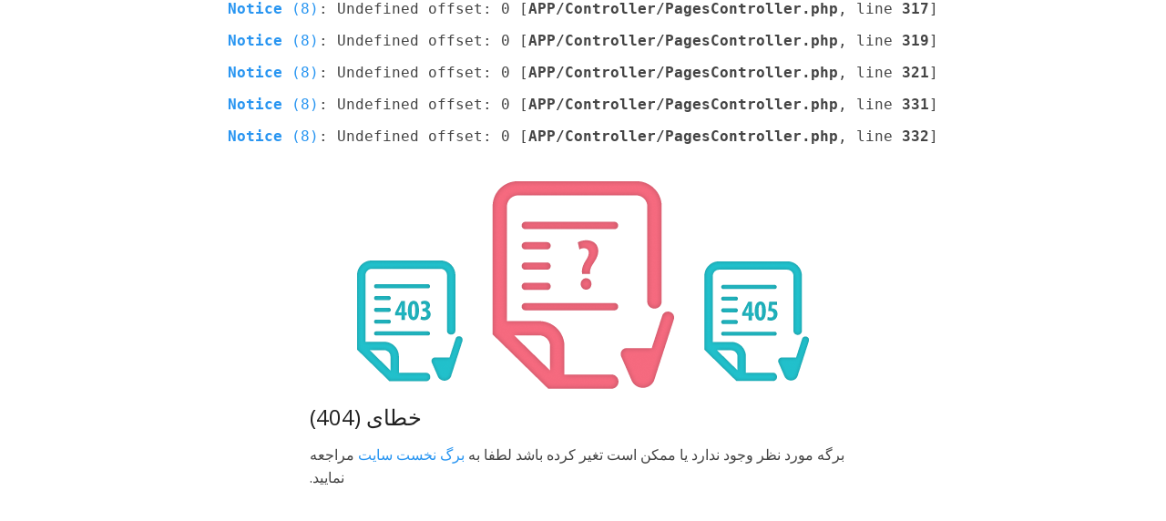

--- FILE ---
content_type: text/html; charset=UTF-8
request_url: https://es-semnan.ir/videos/%20%D8%AF%DB%8C%D9%88%D8%A7%D8%B1%20%D9%87%D9%85%D8%AF%D9%84%DB%8C
body_size: 2023
content:
<pre class="cake-error"><a href="javascript:void(0);" onclick="document.getElementById('cakeErr6970436a331f0-trace').style.display = (document.getElementById('cakeErr6970436a331f0-trace').style.display == 'none' ? '' : 'none');"><b>Notice</b> (8)</a>: Undefined offset: 0 [<b>APP/Controller/PagesController.php</b>, line <b>317</b>]<div id="cakeErr6970436a331f0-trace" class="cake-stack-trace" style="display: none;"><a href="javascript:void(0);" onclick="document.getElementById('cakeErr6970436a331f0-code').style.display = (document.getElementById('cakeErr6970436a331f0-code').style.display == 'none' ? '' : 'none')">Code</a> <a href="javascript:void(0);" onclick="document.getElementById('cakeErr6970436a331f0-context').style.display = (document.getElementById('cakeErr6970436a331f0-context').style.display == 'none' ? '' : 'none')">Context</a><pre id="cakeErr6970436a331f0-code" class="cake-code-dump" style="display: none;"><code><span style="color: #000000"><span style="color: #0000BB">&nbsp;&nbsp;&nbsp;&nbsp;&nbsp;&nbsp;</span><span style="color: #007700">));</span></span></code>
<code><span style="color: #000000"><span style="color: #0000BB"></span></span></code>
<span class="code-highlight"><code><span style="color: #000000"><span style="color: #0000BB">&nbsp;&nbsp;&nbsp;&nbsp;&nbsp;&nbsp;$this</span><span style="color: #007700">-&gt;</span><span style="color: #0000BB">set</span><span style="color: #007700">(</span><span style="color: #DD0000">'video'</span><span style="color: #007700">,&nbsp;</span><span style="color: #0000BB">$videos</span><span style="color: #007700">[</span><span style="color: #0000BB">0</span><span style="color: #007700">]);</span></span></code></span></pre><pre id="cakeErr6970436a331f0-context" class="cake-context" style="display: none;">$video = &#039; دیوار همدلی&#039;
$videos = array()</pre><pre class="stack-trace">PagesController::videos() - APP/Controller/PagesController.php, line 317
ReflectionMethod::invokeArgs() - [internal], line ??
Controller::invokeAction() - CORE/Cake/Controller/Controller.php, line 490
Dispatcher::_invoke() - CORE/Cake/Routing/Dispatcher.php, line 193
Dispatcher::dispatch() - CORE/Cake/Routing/Dispatcher.php, line 167
[main] - APP/webroot/index.php, line 108</pre></div></pre><pre class="cake-error"><a href="javascript:void(0);" onclick="document.getElementById('cakeErr6970436a3396e-trace').style.display = (document.getElementById('cakeErr6970436a3396e-trace').style.display == 'none' ? '' : 'none');"><b>Notice</b> (8)</a>: Undefined offset: 0 [<b>APP/Controller/PagesController.php</b>, line <b>319</b>]<div id="cakeErr6970436a3396e-trace" class="cake-stack-trace" style="display: none;"><a href="javascript:void(0);" onclick="document.getElementById('cakeErr6970436a3396e-code').style.display = (document.getElementById('cakeErr6970436a3396e-code').style.display == 'none' ? '' : 'none')">Code</a> <a href="javascript:void(0);" onclick="document.getElementById('cakeErr6970436a3396e-context').style.display = (document.getElementById('cakeErr6970436a3396e-context').style.display == 'none' ? '' : 'none')">Context</a><pre id="cakeErr6970436a3396e-code" class="cake-code-dump" style="display: none;"><code><span style="color: #000000"><span style="color: #0000BB">&nbsp;&nbsp;&nbsp;&nbsp;&nbsp;&nbsp;$this</span><span style="color: #007700">-&gt;</span><span style="color: #0000BB">set</span><span style="color: #007700">(</span><span style="color: #DD0000">'video'</span><span style="color: #007700">,&nbsp;</span><span style="color: #0000BB">$videos</span><span style="color: #007700">[</span><span style="color: #0000BB">0</span><span style="color: #007700">]);</span></span></code>
<code><span style="color: #000000"><span style="color: #0000BB"></span></span></code>
<span class="code-highlight"><code><span style="color: #000000"><span style="color: #0000BB">&nbsp;&nbsp;&nbsp;&nbsp;&nbsp;&nbsp;$this</span><span style="color: #007700">-&gt;</span><span style="color: #0000BB">title&nbsp;</span><span style="color: #007700">=&nbsp;</span><span style="color: #DD0000">'موسسه&nbsp;خیریه&nbsp;حمایت&nbsp;از&nbsp;بیماران&nbsp;سرطانی&nbsp;کومش&nbsp;سمنان&nbsp;-&nbsp;آرشیو&nbsp;ویدیو:&nbsp;'&nbsp;</span><span style="color: #007700">.&nbsp;</span><span style="color: #0000BB">$videos</span><span style="color: #007700">[</span><span style="color: #0000BB">0</span><span style="color: #007700">][</span><span style="color: #DD0000">'Download'</span><span style="color: #007700">][</span><span style="color: #DD0000">'title'</span><span style="color: #007700">];</span></span></code></span></pre><pre id="cakeErr6970436a3396e-context" class="cake-context" style="display: none;">$video = &#039; دیوار همدلی&#039;
$videos = array()</pre><pre class="stack-trace">PagesController::videos() - APP/Controller/PagesController.php, line 319
ReflectionMethod::invokeArgs() - [internal], line ??
Controller::invokeAction() - CORE/Cake/Controller/Controller.php, line 490
Dispatcher::_invoke() - CORE/Cake/Routing/Dispatcher.php, line 193
Dispatcher::dispatch() - CORE/Cake/Routing/Dispatcher.php, line 167
[main] - APP/webroot/index.php, line 108</pre></div></pre><pre class="cake-error"><a href="javascript:void(0);" onclick="document.getElementById('cakeErr6970436a340c9-trace').style.display = (document.getElementById('cakeErr6970436a340c9-trace').style.display == 'none' ? '' : 'none');"><b>Notice</b> (8)</a>: Undefined offset: 0 [<b>APP/Controller/PagesController.php</b>, line <b>321</b>]<div id="cakeErr6970436a340c9-trace" class="cake-stack-trace" style="display: none;"><a href="javascript:void(0);" onclick="document.getElementById('cakeErr6970436a340c9-code').style.display = (document.getElementById('cakeErr6970436a340c9-code').style.display == 'none' ? '' : 'none')">Code</a> <a href="javascript:void(0);" onclick="document.getElementById('cakeErr6970436a340c9-context').style.display = (document.getElementById('cakeErr6970436a340c9-context').style.display == 'none' ? '' : 'none')">Context</a><pre id="cakeErr6970436a340c9-code" class="cake-code-dump" style="display: none;"><code><span style="color: #000000"><span style="color: #0000BB">&nbsp;&nbsp;&nbsp;&nbsp;&nbsp;&nbsp;$this</span><span style="color: #007700">-&gt;</span><span style="color: #0000BB">title&nbsp;</span><span style="color: #007700">=&nbsp;</span><span style="color: #DD0000">'موسسه&nbsp;خیریه&nbsp;حمایت&nbsp;از&nbsp;بیماران&nbsp;سرطانی&nbsp;کومش&nbsp;سمنان&nbsp;-&nbsp;آرشیو&nbsp;ویدیو:&nbsp;'&nbsp;</span><span style="color: #007700">.&nbsp;</span><span style="color: #0000BB">$videos</span><span style="color: #007700">[</span><span style="color: #0000BB">0</span><span style="color: #007700">][</span><span style="color: #DD0000">'Download'</span><span style="color: #007700">][</span><span style="color: #DD0000">'title'</span><span style="color: #007700">];</span></span></code>
<code><span style="color: #000000"><span style="color: #0000BB">&nbsp;&nbsp;&nbsp;&nbsp;&nbsp;&nbsp;$this</span><span style="color: #007700">-&gt;</span><span style="color: #0000BB">description&nbsp;</span><span style="color: #007700">=&nbsp;</span><span style="color: #DD0000">'آرشیو&nbsp;ویدیو&nbsp;موسسه&nbsp;خیریه&nbsp;حمایت&nbsp;از&nbsp;بیماران&nbsp;سرطانی&nbsp;کومش&nbsp;سمنان'</span><span style="color: #007700">;</span></span></code>
<span class="code-highlight"><code><span style="color: #000000"><span style="color: #0000BB">&nbsp;&nbsp;&nbsp;&nbsp;&nbsp;&nbsp;$this</span><span style="color: #007700">-&gt;</span><span style="color: #0000BB">keywords&nbsp;</span><span style="color: #007700">=&nbsp;</span><span style="color: #DD0000">'انجمن&nbsp;امداد&nbsp;کومش,کلیپ,آرشیو&nbsp;ویدیو,کلیپهای&nbsp;پزشکی,بهداشت,سلامت,'&nbsp;</span><span style="color: #007700">.&nbsp;</span><span style="color: #0000BB">$videos</span><span style="color: #007700">[</span><span style="color: #0000BB">0</span><span style="color: #007700">][</span><span style="color: #DD0000">'Download'</span><span style="color: #007700">][</span><span style="color: #DD0000">'title'</span><span style="color: #007700">];</span></span></code></span></pre><pre id="cakeErr6970436a340c9-context" class="cake-context" style="display: none;">$video = &#039; دیوار همدلی&#039;
$videos = array()</pre><pre class="stack-trace">PagesController::videos() - APP/Controller/PagesController.php, line 321
ReflectionMethod::invokeArgs() - [internal], line ??
Controller::invokeAction() - CORE/Cake/Controller/Controller.php, line 490
Dispatcher::_invoke() - CORE/Cake/Routing/Dispatcher.php, line 193
Dispatcher::dispatch() - CORE/Cake/Routing/Dispatcher.php, line 167
[main] - APP/webroot/index.php, line 108</pre></div></pre><pre class="cake-error"><a href="javascript:void(0);" onclick="document.getElementById('cakeErr6970436a43e6c-trace').style.display = (document.getElementById('cakeErr6970436a43e6c-trace').style.display == 'none' ? '' : 'none');"><b>Notice</b> (8)</a>: Undefined offset: 0 [<b>APP/Controller/PagesController.php</b>, line <b>331</b>]<div id="cakeErr6970436a43e6c-trace" class="cake-stack-trace" style="display: none;"><a href="javascript:void(0);" onclick="document.getElementById('cakeErr6970436a43e6c-code').style.display = (document.getElementById('cakeErr6970436a43e6c-code').style.display == 'none' ? '' : 'none')">Code</a> <a href="javascript:void(0);" onclick="document.getElementById('cakeErr6970436a43e6c-context').style.display = (document.getElementById('cakeErr6970436a43e6c-context').style.display == 'none' ? '' : 'none')">Context</a><pre id="cakeErr6970436a43e6c-code" class="cake-code-dump" style="display: none;"><code><span style="color: #000000"><span style="color: #0000BB"></span></span></code>
<code><span style="color: #000000"><span style="color: #0000BB">&nbsp;&nbsp;&nbsp;&nbsp;&nbsp;&nbsp;</span><span style="color: #FF8000">//Video&nbsp;visit</span></span></code>
<span class="code-highlight"><code><span style="color: #000000"><span style="color: #0000BB">&nbsp;&nbsp;&nbsp;&nbsp;&nbsp;&nbsp;$videoId&nbsp;</span><span style="color: #007700">=&nbsp;</span><span style="color: #0000BB">$videos</span><span style="color: #007700">[</span><span style="color: #0000BB">0</span><span style="color: #007700">][</span><span style="color: #DD0000">'Download'</span><span style="color: #007700">][</span><span style="color: #DD0000">'id'</span><span style="color: #007700">];</span></span></code></span></pre><pre id="cakeErr6970436a43e6c-context" class="cake-context" style="display: none;">$video = &#039; دیوار همدلی&#039;
$videos = array()</pre><pre class="stack-trace">PagesController::videos() - APP/Controller/PagesController.php, line 331
ReflectionMethod::invokeArgs() - [internal], line ??
Controller::invokeAction() - CORE/Cake/Controller/Controller.php, line 490
Dispatcher::_invoke() - CORE/Cake/Routing/Dispatcher.php, line 193
Dispatcher::dispatch() - CORE/Cake/Routing/Dispatcher.php, line 167
[main] - APP/webroot/index.php, line 108</pre></div></pre><pre class="cake-error"><a href="javascript:void(0);" onclick="document.getElementById('cakeErr6970436a445ca-trace').style.display = (document.getElementById('cakeErr6970436a445ca-trace').style.display == 'none' ? '' : 'none');"><b>Notice</b> (8)</a>: Undefined offset: 0 [<b>APP/Controller/PagesController.php</b>, line <b>332</b>]<div id="cakeErr6970436a445ca-trace" class="cake-stack-trace" style="display: none;"><a href="javascript:void(0);" onclick="document.getElementById('cakeErr6970436a445ca-code').style.display = (document.getElementById('cakeErr6970436a445ca-code').style.display == 'none' ? '' : 'none')">Code</a> <a href="javascript:void(0);" onclick="document.getElementById('cakeErr6970436a445ca-context').style.display = (document.getElementById('cakeErr6970436a445ca-context').style.display == 'none' ? '' : 'none')">Context</a><pre id="cakeErr6970436a445ca-code" class="cake-code-dump" style="display: none;"><code><span style="color: #000000"><span style="color: #0000BB">&nbsp;&nbsp;&nbsp;&nbsp;&nbsp;&nbsp;</span><span style="color: #FF8000">//Video&nbsp;visit</span></span></code>
<code><span style="color: #000000"><span style="color: #0000BB">&nbsp;&nbsp;&nbsp;&nbsp;&nbsp;&nbsp;$videoId&nbsp;</span><span style="color: #007700">=&nbsp;</span><span style="color: #0000BB">$videos</span><span style="color: #007700">[</span><span style="color: #0000BB">0</span><span style="color: #007700">][</span><span style="color: #DD0000">'Download'</span><span style="color: #007700">][</span><span style="color: #DD0000">'id'</span><span style="color: #007700">];</span></span></code>
<span class="code-highlight"><code><span style="color: #000000"><span style="color: #0000BB">&nbsp;&nbsp;&nbsp;&nbsp;&nbsp;&nbsp;$videoVisit&nbsp;</span><span style="color: #007700">=&nbsp;</span><span style="color: #0000BB">$videos</span><span style="color: #007700">[</span><span style="color: #0000BB">0</span><span style="color: #007700">][</span><span style="color: #DD0000">'Download'</span><span style="color: #007700">][</span><span style="color: #DD0000">'visit'</span><span style="color: #007700">]&nbsp;+&nbsp;</span><span style="color: #0000BB">1</span><span style="color: #007700">;</span></span></code></span></pre><pre id="cakeErr6970436a445ca-context" class="cake-context" style="display: none;">$video = &#039; دیوار همدلی&#039;
$videos = array()
$videoId = null</pre><pre class="stack-trace">PagesController::videos() - APP/Controller/PagesController.php, line 332
ReflectionMethod::invokeArgs() - [internal], line ??
Controller::invokeAction() - CORE/Cake/Controller/Controller.php, line 490
Dispatcher::_invoke() - CORE/Cake/Routing/Dispatcher.php, line 193
Dispatcher::dispatch() - CORE/Cake/Routing/Dispatcher.php, line 167
[main] - APP/webroot/index.php, line 108</pre></div></pre><!DOCTYPE html>
<html>
<head><title>انجمن امداد بیماران سرطانی کومش سمنان - خطای 404</title>
    <style>
        @import url("https://fonts.googleapis.com/css?family=Open+Sans:100,200,300,400,600,700");body,input,textarea,select,button,.normal{font-family:"Open Sans","lucida grande","Segoe UI",arial,verdana,"lucida sans unicode",tahoma,sans-serif;font-size:13px;color:#3d464d;font-weight:normal}body{background-color:#fff;min-height:100%;margin:0;padding:0}a,a *{cursor:pointer;outline:none}a{color:#2895F1;text-decoration:none}a img{border:0}p,h1,h2,h3,h4,h5{margin:0 0 1em 0;line-height:1.6em}h1{font-size:18pt;font-weight:normal;margin:10px 0}h2{padding-top:3px;padding-bottom:10px;margin-bottom:4px;font-size:10pt}h3{padding:0;margin:0;font-size:10pt}h4{margin:0 0 0.5em 0;font-weight:bold;font-size:14px}h5{margin:0 0 0.5em 0;font-weight:bold;font-size:12px}input[type=password]{font-family:arial, sans-serif}button{border:0;width:auto;overflow:visible;border-style:solid;outline:0}form{padding:0;margin:0}label{cursor:default}noscript{font-size:13px;font-weight:normal}.carousel *{font-family:"Gotham","lucida grande","Segoe UI",arial,verdana,"lucida sans unicode",tahoma,sans-serif}.carousel a{color:#0bacff}.clearfix:before,.clearfix:after{content:" ";display:table}.clearfix:after{clear:both}.link-img{vertical-align:middle;background-color:#fff;margin:-2px 0 0 0;padding-right:4px;background-repeat:no-repeat}body{color:#444;font-size:16px;font-weight:normal;text-align:center;width:100%}@media only screen and (min-device-width: 320px) and (max-device-width: 480px){body{font-size:38px}}div.figure{margin:40px 0 0;padding:0}div.figure img{height:auto;max-width:100%}@media only screen and (min-device-width: 320px) and (max-device-width: 480px){div.figure img{width:80%}}#errorbox{line-height:1.6em;margin:0 auto;max-width:600px;padding:0 20px;text-align:left}#errorbox a{color:#2895F1;text-decoration:none}#errorbox h1{color:#222;font-size:1.5em;font-weight:normal;margin:10px 0}
/*# sourceMappingURL=error.css.map */

        </style>
</head>
<body>
<div class="figure">
    <img src="/img/404.png" alt="page not found"/></div>
    <div dir="rtl" id="errorbox">
<h1>خطای (404)</h1>برگه مورد نظر وجود ندارد یا ممکن است تغیر کرده باشد لطفا به <a href="http://es-semnan.ir/" title="انجمن امداد بیماران سرطانی کومش سمنان">برگ نخست سایت</a> مراجعه نمایید.
</div>

</body>
</html>
